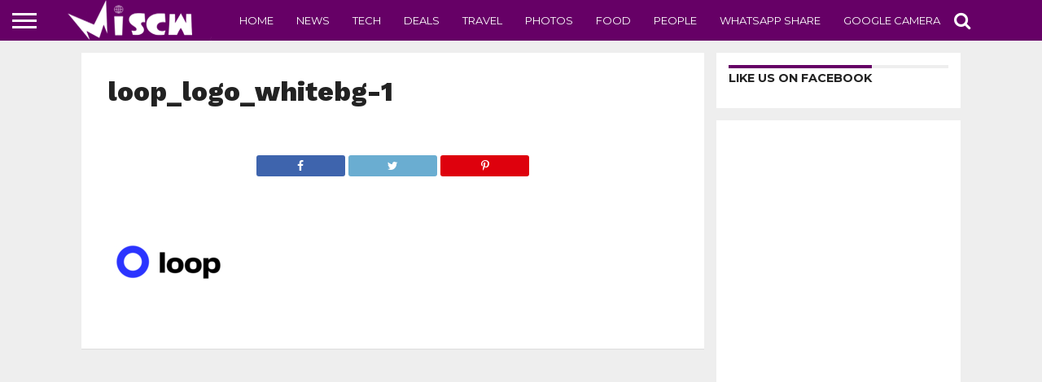

--- FILE ---
content_type: text/html; charset=UTF-8
request_url: https://www.miscw.com/loop-brings-its-best-in-class-returns-management-software-to-salesforce-commerce-cloud-118047.html/loop_logo_whitebg-1
body_size: 13609
content:
<!DOCTYPE html>
<html lang="en-US">
<head>
<meta charset="UTF-8" >
<meta name="viewport" id="viewport" content="width=device-width, initial-scale=1.0, maximum-scale=1.0, minimum-scale=1.0, user-scalable=no" />


<link rel="shortcut icon" href="https://www.miscw.com/wp-content/uploads/2021/03/favicon.ico" /><link rel="alternate" type="application/rss+xml" title="RSS 2.0" href="https://www.miscw.com/feed" />
<link rel="alternate" type="text/xml" title="RSS .92" href="https://www.miscw.com/feed/rss" />
<link rel="alternate" type="application/atom+xml" title="Atom 0.3" href="https://www.miscw.com/feed/atom" />
<link rel="pingback" href="https://www.miscw.com/xmlrpc.php" />


<meta property="og:type" content="article" />
<meta property="og:description" content="" />
<meta name="twitter:card" content="summary">
<meta name="twitter:url" content="https://www.miscw.com/loop-brings-its-best-in-class-returns-management-software-to-salesforce-commerce-cloud-118047.html/loop_logo_whitebg-1">
<meta name="twitter:title" content="loop_logo_whitebg-1">
<meta name="twitter:description" content="">


<meta name='robots' content='index, follow, max-image-preview:large, max-snippet:-1, max-video-preview:-1' />

	<!-- This site is optimized with the Yoast SEO plugin v26.7 - https://yoast.com/wordpress/plugins/seo/ -->
	<title>loop_logo_whitebg-1 - Latest Blogs on Technology, Travel, Movies and Photo Gallery</title>
	<link rel="canonical" href="https://www.miscw.com/loop-brings-its-best-in-class-returns-management-software-to-salesforce-commerce-cloud-118047.html/loop_logo_whitebg-1/" />
	<meta property="og:locale" content="en_US" />
	<meta property="og:type" content="article" />
	<meta property="og:title" content="loop_logo_whitebg-1 - Latest Blogs on Technology, Travel, Movies and Photo Gallery" />
	<meta property="og:url" content="https://www.miscw.com/loop-brings-its-best-in-class-returns-management-software-to-salesforce-commerce-cloud-118047.html/loop_logo_whitebg-1/" />
	<meta property="og:site_name" content="Latest Blogs on Technology, Travel, Movies and Photo Gallery" />
	<meta property="og:image" content="https://www.miscw.com/loop-brings-its-best-in-class-returns-management-software-to-salesforce-commerce-cloud-118047.html/loop_logo_whitebg-1" />
	<meta property="og:image:width" content="1" />
	<meta property="og:image:height" content="1" />
	<meta property="og:image:type" content="image/jpeg" />
	<meta name="twitter:card" content="summary_large_image" />
	<script type="application/ld+json" class="yoast-schema-graph">{"@context":"https://schema.org","@graph":[{"@type":"WebPage","@id":"https://www.miscw.com/loop-brings-its-best-in-class-returns-management-software-to-salesforce-commerce-cloud-118047.html/loop_logo_whitebg-1/","url":"https://www.miscw.com/loop-brings-its-best-in-class-returns-management-software-to-salesforce-commerce-cloud-118047.html/loop_logo_whitebg-1/","name":"loop_logo_whitebg-1 - Latest Blogs on Technology, Travel, Movies and Photo Gallery","isPartOf":{"@id":"https://www.miscw.com/#website"},"primaryImageOfPage":{"@id":"https://www.miscw.com/loop-brings-its-best-in-class-returns-management-software-to-salesforce-commerce-cloud-118047.html/loop_logo_whitebg-1/#primaryimage"},"image":{"@id":"https://www.miscw.com/loop-brings-its-best-in-class-returns-management-software-to-salesforce-commerce-cloud-118047.html/loop_logo_whitebg-1/#primaryimage"},"thumbnailUrl":"https://www.miscw.com/wp-content/uploads/2024/05/loop_logo_whitebg-1.jpg","datePublished":"2024-05-13T23:33:24+00:00","breadcrumb":{"@id":"https://www.miscw.com/loop-brings-its-best-in-class-returns-management-software-to-salesforce-commerce-cloud-118047.html/loop_logo_whitebg-1/#breadcrumb"},"inLanguage":"en-US","potentialAction":[{"@type":"ReadAction","target":["https://www.miscw.com/loop-brings-its-best-in-class-returns-management-software-to-salesforce-commerce-cloud-118047.html/loop_logo_whitebg-1/"]}]},{"@type":"ImageObject","inLanguage":"en-US","@id":"https://www.miscw.com/loop-brings-its-best-in-class-returns-management-software-to-salesforce-commerce-cloud-118047.html/loop_logo_whitebg-1/#primaryimage","url":"https://www.miscw.com/wp-content/uploads/2024/05/loop_logo_whitebg-1.jpg","contentUrl":"https://www.miscw.com/wp-content/uploads/2024/05/loop_logo_whitebg-1.jpg","width":150,"height":150},{"@type":"BreadcrumbList","@id":"https://www.miscw.com/loop-brings-its-best-in-class-returns-management-software-to-salesforce-commerce-cloud-118047.html/loop_logo_whitebg-1/#breadcrumb","itemListElement":[{"@type":"ListItem","position":1,"name":"Home","item":"https://www.miscw.com/"},{"@type":"ListItem","position":2,"name":"Loop Brings its Best-In-Class Returns Management Software to Salesforce Commerce Cloud","item":"https://www.miscw.com/loop-brings-its-best-in-class-returns-management-software-to-salesforce-commerce-cloud-118047.html"},{"@type":"ListItem","position":3,"name":"loop_logo_whitebg-1"}]},{"@type":"WebSite","@id":"https://www.miscw.com/#website","url":"https://www.miscw.com/","name":"Latest Blogs on Technology, Travel, Movies and Photo Gallery","description":"","potentialAction":[{"@type":"SearchAction","target":{"@type":"EntryPoint","urlTemplate":"https://www.miscw.com/?s={search_term_string}"},"query-input":{"@type":"PropertyValueSpecification","valueRequired":true,"valueName":"search_term_string"}}],"inLanguage":"en-US"}]}</script>
	<!-- / Yoast SEO plugin. -->


<link rel='dns-prefetch' href='//netdna.bootstrapcdn.com' />
<link rel='dns-prefetch' href='//www.googletagmanager.com' />
<link rel="alternate" type="application/rss+xml" title="Latest Blogs on Technology, Travel, Movies and Photo Gallery &raquo; Feed" href="https://www.miscw.com/feed" />
<link rel="alternate" type="application/rss+xml" title="Latest Blogs on Technology, Travel, Movies and Photo Gallery &raquo; Comments Feed" href="https://www.miscw.com/comments/feed" />
<link rel="alternate" type="application/rss+xml" title="Latest Blogs on Technology, Travel, Movies and Photo Gallery &raquo; loop_logo_whitebg-1 Comments Feed" href="https://www.miscw.com/loop-brings-its-best-in-class-returns-management-software-to-salesforce-commerce-cloud-118047.html/loop_logo_whitebg-1/feed" />
<link rel="alternate" title="oEmbed (JSON)" type="application/json+oembed" href="https://www.miscw.com/wp-json/oembed/1.0/embed?url=https%3A%2F%2Fwww.miscw.com%2Floop-brings-its-best-in-class-returns-management-software-to-salesforce-commerce-cloud-118047.html%2Floop_logo_whitebg-1" />
<link rel="alternate" title="oEmbed (XML)" type="text/xml+oembed" href="https://www.miscw.com/wp-json/oembed/1.0/embed?url=https%3A%2F%2Fwww.miscw.com%2Floop-brings-its-best-in-class-returns-management-software-to-salesforce-commerce-cloud-118047.html%2Floop_logo_whitebg-1&#038;format=xml" />
<style id='wp-img-auto-sizes-contain-inline-css' type='text/css'>
img:is([sizes=auto i],[sizes^="auto," i]){contain-intrinsic-size:3000px 1500px}
/*# sourceURL=wp-img-auto-sizes-contain-inline-css */
</style>
<style id='wp-emoji-styles-inline-css' type='text/css'>

	img.wp-smiley, img.emoji {
		display: inline !important;
		border: none !important;
		box-shadow: none !important;
		height: 1em !important;
		width: 1em !important;
		margin: 0 0.07em !important;
		vertical-align: -0.1em !important;
		background: none !important;
		padding: 0 !important;
	}
/*# sourceURL=wp-emoji-styles-inline-css */
</style>
<style id='wp-block-library-inline-css' type='text/css'>
:root{--wp-block-synced-color:#7a00df;--wp-block-synced-color--rgb:122,0,223;--wp-bound-block-color:var(--wp-block-synced-color);--wp-editor-canvas-background:#ddd;--wp-admin-theme-color:#007cba;--wp-admin-theme-color--rgb:0,124,186;--wp-admin-theme-color-darker-10:#006ba1;--wp-admin-theme-color-darker-10--rgb:0,107,160.5;--wp-admin-theme-color-darker-20:#005a87;--wp-admin-theme-color-darker-20--rgb:0,90,135;--wp-admin-border-width-focus:2px}@media (min-resolution:192dpi){:root{--wp-admin-border-width-focus:1.5px}}.wp-element-button{cursor:pointer}:root .has-very-light-gray-background-color{background-color:#eee}:root .has-very-dark-gray-background-color{background-color:#313131}:root .has-very-light-gray-color{color:#eee}:root .has-very-dark-gray-color{color:#313131}:root .has-vivid-green-cyan-to-vivid-cyan-blue-gradient-background{background:linear-gradient(135deg,#00d084,#0693e3)}:root .has-purple-crush-gradient-background{background:linear-gradient(135deg,#34e2e4,#4721fb 50%,#ab1dfe)}:root .has-hazy-dawn-gradient-background{background:linear-gradient(135deg,#faaca8,#dad0ec)}:root .has-subdued-olive-gradient-background{background:linear-gradient(135deg,#fafae1,#67a671)}:root .has-atomic-cream-gradient-background{background:linear-gradient(135deg,#fdd79a,#004a59)}:root .has-nightshade-gradient-background{background:linear-gradient(135deg,#330968,#31cdcf)}:root .has-midnight-gradient-background{background:linear-gradient(135deg,#020381,#2874fc)}:root{--wp--preset--font-size--normal:16px;--wp--preset--font-size--huge:42px}.has-regular-font-size{font-size:1em}.has-larger-font-size{font-size:2.625em}.has-normal-font-size{font-size:var(--wp--preset--font-size--normal)}.has-huge-font-size{font-size:var(--wp--preset--font-size--huge)}.has-text-align-center{text-align:center}.has-text-align-left{text-align:left}.has-text-align-right{text-align:right}.has-fit-text{white-space:nowrap!important}#end-resizable-editor-section{display:none}.aligncenter{clear:both}.items-justified-left{justify-content:flex-start}.items-justified-center{justify-content:center}.items-justified-right{justify-content:flex-end}.items-justified-space-between{justify-content:space-between}.screen-reader-text{border:0;clip-path:inset(50%);height:1px;margin:-1px;overflow:hidden;padding:0;position:absolute;width:1px;word-wrap:normal!important}.screen-reader-text:focus{background-color:#ddd;clip-path:none;color:#444;display:block;font-size:1em;height:auto;left:5px;line-height:normal;padding:15px 23px 14px;text-decoration:none;top:5px;width:auto;z-index:100000}html :where(.has-border-color){border-style:solid}html :where([style*=border-top-color]){border-top-style:solid}html :where([style*=border-right-color]){border-right-style:solid}html :where([style*=border-bottom-color]){border-bottom-style:solid}html :where([style*=border-left-color]){border-left-style:solid}html :where([style*=border-width]){border-style:solid}html :where([style*=border-top-width]){border-top-style:solid}html :where([style*=border-right-width]){border-right-style:solid}html :where([style*=border-bottom-width]){border-bottom-style:solid}html :where([style*=border-left-width]){border-left-style:solid}html :where(img[class*=wp-image-]){height:auto;max-width:100%}:where(figure){margin:0 0 1em}html :where(.is-position-sticky){--wp-admin--admin-bar--position-offset:var(--wp-admin--admin-bar--height,0px)}@media screen and (max-width:600px){html :where(.is-position-sticky){--wp-admin--admin-bar--position-offset:0px}}

/*# sourceURL=wp-block-library-inline-css */
</style><style id='global-styles-inline-css' type='text/css'>
:root{--wp--preset--aspect-ratio--square: 1;--wp--preset--aspect-ratio--4-3: 4/3;--wp--preset--aspect-ratio--3-4: 3/4;--wp--preset--aspect-ratio--3-2: 3/2;--wp--preset--aspect-ratio--2-3: 2/3;--wp--preset--aspect-ratio--16-9: 16/9;--wp--preset--aspect-ratio--9-16: 9/16;--wp--preset--color--black: #000000;--wp--preset--color--cyan-bluish-gray: #abb8c3;--wp--preset--color--white: #ffffff;--wp--preset--color--pale-pink: #f78da7;--wp--preset--color--vivid-red: #cf2e2e;--wp--preset--color--luminous-vivid-orange: #ff6900;--wp--preset--color--luminous-vivid-amber: #fcb900;--wp--preset--color--light-green-cyan: #7bdcb5;--wp--preset--color--vivid-green-cyan: #00d084;--wp--preset--color--pale-cyan-blue: #8ed1fc;--wp--preset--color--vivid-cyan-blue: #0693e3;--wp--preset--color--vivid-purple: #9b51e0;--wp--preset--gradient--vivid-cyan-blue-to-vivid-purple: linear-gradient(135deg,rgb(6,147,227) 0%,rgb(155,81,224) 100%);--wp--preset--gradient--light-green-cyan-to-vivid-green-cyan: linear-gradient(135deg,rgb(122,220,180) 0%,rgb(0,208,130) 100%);--wp--preset--gradient--luminous-vivid-amber-to-luminous-vivid-orange: linear-gradient(135deg,rgb(252,185,0) 0%,rgb(255,105,0) 100%);--wp--preset--gradient--luminous-vivid-orange-to-vivid-red: linear-gradient(135deg,rgb(255,105,0) 0%,rgb(207,46,46) 100%);--wp--preset--gradient--very-light-gray-to-cyan-bluish-gray: linear-gradient(135deg,rgb(238,238,238) 0%,rgb(169,184,195) 100%);--wp--preset--gradient--cool-to-warm-spectrum: linear-gradient(135deg,rgb(74,234,220) 0%,rgb(151,120,209) 20%,rgb(207,42,186) 40%,rgb(238,44,130) 60%,rgb(251,105,98) 80%,rgb(254,248,76) 100%);--wp--preset--gradient--blush-light-purple: linear-gradient(135deg,rgb(255,206,236) 0%,rgb(152,150,240) 100%);--wp--preset--gradient--blush-bordeaux: linear-gradient(135deg,rgb(254,205,165) 0%,rgb(254,45,45) 50%,rgb(107,0,62) 100%);--wp--preset--gradient--luminous-dusk: linear-gradient(135deg,rgb(255,203,112) 0%,rgb(199,81,192) 50%,rgb(65,88,208) 100%);--wp--preset--gradient--pale-ocean: linear-gradient(135deg,rgb(255,245,203) 0%,rgb(182,227,212) 50%,rgb(51,167,181) 100%);--wp--preset--gradient--electric-grass: linear-gradient(135deg,rgb(202,248,128) 0%,rgb(113,206,126) 100%);--wp--preset--gradient--midnight: linear-gradient(135deg,rgb(2,3,129) 0%,rgb(40,116,252) 100%);--wp--preset--font-size--small: 13px;--wp--preset--font-size--medium: 20px;--wp--preset--font-size--large: 36px;--wp--preset--font-size--x-large: 42px;--wp--preset--spacing--20: 0.44rem;--wp--preset--spacing--30: 0.67rem;--wp--preset--spacing--40: 1rem;--wp--preset--spacing--50: 1.5rem;--wp--preset--spacing--60: 2.25rem;--wp--preset--spacing--70: 3.38rem;--wp--preset--spacing--80: 5.06rem;--wp--preset--shadow--natural: 6px 6px 9px rgba(0, 0, 0, 0.2);--wp--preset--shadow--deep: 12px 12px 50px rgba(0, 0, 0, 0.4);--wp--preset--shadow--sharp: 6px 6px 0px rgba(0, 0, 0, 0.2);--wp--preset--shadow--outlined: 6px 6px 0px -3px rgb(255, 255, 255), 6px 6px rgb(0, 0, 0);--wp--preset--shadow--crisp: 6px 6px 0px rgb(0, 0, 0);}:where(.is-layout-flex){gap: 0.5em;}:where(.is-layout-grid){gap: 0.5em;}body .is-layout-flex{display: flex;}.is-layout-flex{flex-wrap: wrap;align-items: center;}.is-layout-flex > :is(*, div){margin: 0;}body .is-layout-grid{display: grid;}.is-layout-grid > :is(*, div){margin: 0;}:where(.wp-block-columns.is-layout-flex){gap: 2em;}:where(.wp-block-columns.is-layout-grid){gap: 2em;}:where(.wp-block-post-template.is-layout-flex){gap: 1.25em;}:where(.wp-block-post-template.is-layout-grid){gap: 1.25em;}.has-black-color{color: var(--wp--preset--color--black) !important;}.has-cyan-bluish-gray-color{color: var(--wp--preset--color--cyan-bluish-gray) !important;}.has-white-color{color: var(--wp--preset--color--white) !important;}.has-pale-pink-color{color: var(--wp--preset--color--pale-pink) !important;}.has-vivid-red-color{color: var(--wp--preset--color--vivid-red) !important;}.has-luminous-vivid-orange-color{color: var(--wp--preset--color--luminous-vivid-orange) !important;}.has-luminous-vivid-amber-color{color: var(--wp--preset--color--luminous-vivid-amber) !important;}.has-light-green-cyan-color{color: var(--wp--preset--color--light-green-cyan) !important;}.has-vivid-green-cyan-color{color: var(--wp--preset--color--vivid-green-cyan) !important;}.has-pale-cyan-blue-color{color: var(--wp--preset--color--pale-cyan-blue) !important;}.has-vivid-cyan-blue-color{color: var(--wp--preset--color--vivid-cyan-blue) !important;}.has-vivid-purple-color{color: var(--wp--preset--color--vivid-purple) !important;}.has-black-background-color{background-color: var(--wp--preset--color--black) !important;}.has-cyan-bluish-gray-background-color{background-color: var(--wp--preset--color--cyan-bluish-gray) !important;}.has-white-background-color{background-color: var(--wp--preset--color--white) !important;}.has-pale-pink-background-color{background-color: var(--wp--preset--color--pale-pink) !important;}.has-vivid-red-background-color{background-color: var(--wp--preset--color--vivid-red) !important;}.has-luminous-vivid-orange-background-color{background-color: var(--wp--preset--color--luminous-vivid-orange) !important;}.has-luminous-vivid-amber-background-color{background-color: var(--wp--preset--color--luminous-vivid-amber) !important;}.has-light-green-cyan-background-color{background-color: var(--wp--preset--color--light-green-cyan) !important;}.has-vivid-green-cyan-background-color{background-color: var(--wp--preset--color--vivid-green-cyan) !important;}.has-pale-cyan-blue-background-color{background-color: var(--wp--preset--color--pale-cyan-blue) !important;}.has-vivid-cyan-blue-background-color{background-color: var(--wp--preset--color--vivid-cyan-blue) !important;}.has-vivid-purple-background-color{background-color: var(--wp--preset--color--vivid-purple) !important;}.has-black-border-color{border-color: var(--wp--preset--color--black) !important;}.has-cyan-bluish-gray-border-color{border-color: var(--wp--preset--color--cyan-bluish-gray) !important;}.has-white-border-color{border-color: var(--wp--preset--color--white) !important;}.has-pale-pink-border-color{border-color: var(--wp--preset--color--pale-pink) !important;}.has-vivid-red-border-color{border-color: var(--wp--preset--color--vivid-red) !important;}.has-luminous-vivid-orange-border-color{border-color: var(--wp--preset--color--luminous-vivid-orange) !important;}.has-luminous-vivid-amber-border-color{border-color: var(--wp--preset--color--luminous-vivid-amber) !important;}.has-light-green-cyan-border-color{border-color: var(--wp--preset--color--light-green-cyan) !important;}.has-vivid-green-cyan-border-color{border-color: var(--wp--preset--color--vivid-green-cyan) !important;}.has-pale-cyan-blue-border-color{border-color: var(--wp--preset--color--pale-cyan-blue) !important;}.has-vivid-cyan-blue-border-color{border-color: var(--wp--preset--color--vivid-cyan-blue) !important;}.has-vivid-purple-border-color{border-color: var(--wp--preset--color--vivid-purple) !important;}.has-vivid-cyan-blue-to-vivid-purple-gradient-background{background: var(--wp--preset--gradient--vivid-cyan-blue-to-vivid-purple) !important;}.has-light-green-cyan-to-vivid-green-cyan-gradient-background{background: var(--wp--preset--gradient--light-green-cyan-to-vivid-green-cyan) !important;}.has-luminous-vivid-amber-to-luminous-vivid-orange-gradient-background{background: var(--wp--preset--gradient--luminous-vivid-amber-to-luminous-vivid-orange) !important;}.has-luminous-vivid-orange-to-vivid-red-gradient-background{background: var(--wp--preset--gradient--luminous-vivid-orange-to-vivid-red) !important;}.has-very-light-gray-to-cyan-bluish-gray-gradient-background{background: var(--wp--preset--gradient--very-light-gray-to-cyan-bluish-gray) !important;}.has-cool-to-warm-spectrum-gradient-background{background: var(--wp--preset--gradient--cool-to-warm-spectrum) !important;}.has-blush-light-purple-gradient-background{background: var(--wp--preset--gradient--blush-light-purple) !important;}.has-blush-bordeaux-gradient-background{background: var(--wp--preset--gradient--blush-bordeaux) !important;}.has-luminous-dusk-gradient-background{background: var(--wp--preset--gradient--luminous-dusk) !important;}.has-pale-ocean-gradient-background{background: var(--wp--preset--gradient--pale-ocean) !important;}.has-electric-grass-gradient-background{background: var(--wp--preset--gradient--electric-grass) !important;}.has-midnight-gradient-background{background: var(--wp--preset--gradient--midnight) !important;}.has-small-font-size{font-size: var(--wp--preset--font-size--small) !important;}.has-medium-font-size{font-size: var(--wp--preset--font-size--medium) !important;}.has-large-font-size{font-size: var(--wp--preset--font-size--large) !important;}.has-x-large-font-size{font-size: var(--wp--preset--font-size--x-large) !important;}
/*# sourceURL=global-styles-inline-css */
</style>

<style id='classic-theme-styles-inline-css' type='text/css'>
/*! This file is auto-generated */
.wp-block-button__link{color:#fff;background-color:#32373c;border-radius:9999px;box-shadow:none;text-decoration:none;padding:calc(.667em + 2px) calc(1.333em + 2px);font-size:1.125em}.wp-block-file__button{background:#32373c;color:#fff;text-decoration:none}
/*# sourceURL=/wp-includes/css/classic-themes.min.css */
</style>
<link rel='stylesheet' id='mvp-score-style-css' href='https://www.miscw.com/wp-content/plugins/mvp-scoreboard/css/score-style.css?ver=6.9' type='text/css' media='all' />
<link rel='stylesheet' id='mvp-reset-css' href='https://www.miscw.com/wp-content/themes/flex-mag/css/reset.css?ver=6.9' type='text/css' media='all' />
<link rel='stylesheet' id='mvp-fontawesome-css' href='//netdna.bootstrapcdn.com/font-awesome/4.7.0/css/font-awesome.css?ver=6.9' type='text/css' media='all' />
<link rel='stylesheet' id='mvp-style-css' href='https://www.miscw.com/wp-content/themes/flex-mag/style.css?ver=6.9' type='text/css' media='all' />
<link rel='stylesheet' id='mvp-media-queries-css' href='https://www.miscw.com/wp-content/themes/flex-mag/css/media-queries.css?ver=6.9' type='text/css' media='all' />
<script type="text/javascript" src="https://www.miscw.com/wp-includes/js/jquery/jquery.min.js?ver=3.7.1" id="jquery-core-js"></script>
<script type="text/javascript" src="https://www.miscw.com/wp-includes/js/jquery/jquery-migrate.min.js?ver=3.4.1" id="jquery-migrate-js"></script>
<link rel="https://api.w.org/" href="https://www.miscw.com/wp-json/" /><link rel="alternate" title="JSON" type="application/json" href="https://www.miscw.com/wp-json/wp/v2/media/118049" /><link rel="EditURI" type="application/rsd+xml" title="RSD" href="https://www.miscw.com/xmlrpc.php?rsd" />
<meta name="generator" content="WordPress 6.9" />
<link rel='shortlink' href='https://www.miscw.com/?p=118049' />
<meta name="generator" content="Site Kit by Google 1.170.0" />
<style type='text/css'>

@import url(//fonts.googleapis.com/css?family=Oswald:400,700|Lato:400,700|Work+Sans:900|Montserrat:400,700|Open+Sans:800|Playfair+Display:400,700,900|Quicksand|Raleway:200,400,700|Roboto+Slab:400,700|Work+Sans:100,200,300,400,500,600,700,800,900|Montserrat:100,200,300,400,500,600,700,800,900|Work+Sans:100,200,300,400,400italic,500,600,700,700italic,800,900|Lato:100,200,300,400,400italic,500,600,700,700italic,800,900|Montserrat:100,200,300,400,500,600,700,800,900&subset=latin,latin-ext,cyrillic,cyrillic-ext,greek-ext,greek,vietnamese);

#wallpaper {
	background: url() no-repeat 50% 0;
	}
body,
.blog-widget-text p,
.feat-widget-text p,
.post-info-right,
span.post-excerpt,
span.feat-caption,
span.soc-count-text,
#content-main p,
#commentspopup .comments-pop,
.archive-list-text p,
.author-box-bot p,
#post-404 p,
.foot-widget,
#home-feat-text p,
.feat-top2-left-text p,
.feat-wide1-text p,
.feat-wide4-text p,
#content-main table,
.foot-copy p,
.video-main-text p {
	font-family: 'Lato', sans-serif;
	}

a,
a:visited,
.post-info-name a {
	color: #660066;
	}

a:hover {
	color: #999999;
	}

.fly-but-wrap,
span.feat-cat,
span.post-head-cat,
.prev-next-text a,
.prev-next-text a:visited,
.prev-next-text a:hover {
	background: #660066;
	}

.fly-but-wrap {
	background: #660066;
	}

.fly-but-wrap span {
	background: #ffffff;
	}

.woocommerce .star-rating span:before {
	color: #660066;
	}

.woocommerce .widget_price_filter .ui-slider .ui-slider-range,
.woocommerce .widget_price_filter .ui-slider .ui-slider-handle {
	background-color: #660066;
	}

.woocommerce span.onsale,
.woocommerce #respond input#submit.alt,
.woocommerce a.button.alt,
.woocommerce button.button.alt,
.woocommerce input.button.alt,
.woocommerce #respond input#submit.alt:hover,
.woocommerce a.button.alt:hover,
.woocommerce button.button.alt:hover,
.woocommerce input.button.alt:hover {
	background-color: #660066;
	}

span.post-header {
	border-top: 4px solid #660066;
	}

#main-nav-wrap,
nav.main-menu-wrap,
.nav-logo,
.nav-right-wrap,
.nav-menu-out,
.nav-logo-out,
#head-main-top {
	-webkit-backface-visibility: hidden;
	background: #660066;
	}

nav.main-menu-wrap ul li a,
.nav-menu-out:hover ul li:hover a,
.nav-menu-out:hover span.nav-search-but:hover i,
.nav-menu-out:hover span.nav-soc-but:hover i,
span.nav-search-but i,
span.nav-soc-but i {
	color: #ffffff;
	}

.nav-menu-out:hover li.menu-item-has-children:hover a:after,
nav.main-menu-wrap ul li.menu-item-has-children a:after {
	border-color: #ffffff transparent transparent transparent;
	}

.nav-menu-out:hover ul li a,
.nav-menu-out:hover span.nav-search-but i,
.nav-menu-out:hover span.nav-soc-but i {
	color: #ffffcc;
	}

.nav-menu-out:hover li.menu-item-has-children a:after {
	border-color: #ffffcc transparent transparent transparent;
	}

.nav-menu-out:hover ul li ul.mega-list li a,
.side-list-text p,
.row-widget-text p,
.blog-widget-text h2,
.feat-widget-text h2,
.archive-list-text h2,
h2.author-list-head a,
.mvp-related-text a {
	color: #000000;
	}

ul.mega-list li:hover a,
ul.side-list li:hover .side-list-text p,
ul.row-widget-list li:hover .row-widget-text p,
ul.blog-widget-list li:hover .blog-widget-text h2,
.feat-widget-wrap:hover .feat-widget-text h2,
ul.archive-list li:hover .archive-list-text h2,
ul.archive-col-list li:hover .archive-list-text h2,
h2.author-list-head a:hover,
.mvp-related-posts ul li:hover .mvp-related-text a {
	color: #1f1c1c !important;
	}

span.more-posts-text,
a.inf-more-but,
#comments-button a,
#comments-button span.comment-but-text {
	border: 1px solid #660066;
	}

span.more-posts-text,
a.inf-more-but,
#comments-button a,
#comments-button span.comment-but-text {
	color: #660066 !important;
	}

#comments-button a:hover,
#comments-button span.comment-but-text:hover,
a.inf-more-but:hover,
span.more-posts-text:hover {
	background: #660066;
	}

nav.main-menu-wrap ul li a,
ul.col-tabs li a,
nav.fly-nav-menu ul li a,
.foot-menu .menu li a {
	font-family: 'Montserrat', sans-serif;
	}

.feat-top2-right-text h2,
.side-list-text p,
.side-full-text p,
.row-widget-text p,
.feat-widget-text h2,
.blog-widget-text h2,
.prev-next-text a,
.prev-next-text a:visited,
.prev-next-text a:hover,
span.post-header,
.archive-list-text h2,
#woo-content h1.page-title,
.woocommerce div.product .product_title,
.woocommerce ul.products li.product h3,
.video-main-text h2,
.mvp-related-text a {
	font-family: 'Montserrat', sans-serif;
	}

.feat-wide-sub-text h2,
#home-feat-text h2,
.feat-top2-left-text h2,
.feat-wide1-text h2,
.feat-wide4-text h2,
.feat-wide5-text h2,
h1.post-title,
#content-main h1.post-title,
#post-404 h1,
h1.post-title-wide,
#content-main blockquote p,
#commentspopup #content-main h1 {
	font-family: 'Work Sans', sans-serif;
	}

h3.home-feat-title,
h3.side-list-title,
#infscr-loading,
.score-nav-menu select,
h1.cat-head,
h1.arch-head,
h2.author-list-head,
h3.foot-head,
.woocommerce ul.product_list_widget span.product-title,
.woocommerce ul.product_list_widget li a,
.woocommerce #reviews #comments ol.commentlist li .comment-text p.meta,
.woocommerce .related h2,
.woocommerce div.product .woocommerce-tabs .panel h2,
.woocommerce div.product .product_title,
#content-main h1,
#content-main h2,
#content-main h3,
#content-main h4,
#content-main h5,
#content-main h6 {
	font-family: 'Work Sans', sans-serif;
	}

</style>
	
<style type="text/css">


.post-cont-out,
.post-cont-in {
	margin-right: 0;
	}









</style>

<style type="text/css" id="custom-background-css">
body.custom-background { background-color: #eeeeee; }
</style>
	
</head>

<body data-rsssl=1 class="attachment wp-singular attachment-template-default single single-attachment postid-118049 attachmentid-118049 attachment-jpeg custom-background wp-theme-flex-mag">
	<div id="site" class="left relative">
		<div id="site-wrap" class="left relative">
						<div id="fly-wrap">
	<div class="fly-wrap-out">
		<div class="fly-side-wrap">
			<ul class="fly-bottom-soc left relative">
																																									<li class="rss-soc">
						<a href="https://www.miscw.com/feed/rss" target="_blank">
						<i class="fa fa-rss fa-2"></i>
						</a>
					</li>
							</ul>
		</div><!--fly-side-wrap-->
		<div class="fly-wrap-in">
			<div id="fly-menu-wrap">
				<nav class="fly-nav-menu left relative">
					<div class="menu-flyout-menu-container"><ul id="menu-flyout-menu" class="menu"><li id="menu-item-1210" class="menu-item menu-item-type-taxonomy menu-item-object-category menu-item-1210"><a href="https://www.miscw.com/category/news">News</a></li>
<li id="menu-item-1205" class="menu-item menu-item-type-taxonomy menu-item-object-category menu-item-1205"><a href="https://www.miscw.com/category/deals">Deals</a></li>
<li id="menu-item-2848" class="menu-item menu-item-type-taxonomy menu-item-object-category menu-item-2848"><a href="https://www.miscw.com/category/discount-coupons">Discount Coupons</a></li>
<li id="menu-item-1201" class="menu-item menu-item-type-taxonomy menu-item-object-category menu-item-1201"><a href="https://www.miscw.com/category/app-of-the-week">App of the Week</a></li>
<li id="menu-item-1215" class="menu-item menu-item-type-taxonomy menu-item-object-category menu-item-1215"><a href="https://www.miscw.com/category/tech">Tech</a></li>
<li id="menu-item-1217" class="menu-item menu-item-type-taxonomy menu-item-object-category menu-item-1217"><a href="https://www.miscw.com/category/whatsapp-share">Whatsapp Share</a></li>
<li id="menu-item-1202" class="menu-item menu-item-type-taxonomy menu-item-object-category menu-item-1202"><a href="https://www.miscw.com/category/automobile">Automobile</a></li>
<li id="menu-item-1203" class="menu-item menu-item-type-taxonomy menu-item-object-category menu-item-1203"><a href="https://www.miscw.com/category/business">Business</a></li>
<li id="menu-item-1204" class="menu-item menu-item-type-taxonomy menu-item-object-category menu-item-1204"><a href="https://www.miscw.com/category/crazy">Crazy</a></li>
<li id="menu-item-1206" class="menu-item menu-item-type-taxonomy menu-item-object-category menu-item-1206"><a href="https://www.miscw.com/category/family">Family</a></li>
<li id="menu-item-1207" class="menu-item menu-item-type-taxonomy menu-item-object-category menu-item-1207"><a href="https://www.miscw.com/category/food">Food</a></li>
<li id="menu-item-1208" class="menu-item menu-item-type-taxonomy menu-item-object-category menu-item-1208"><a href="https://www.miscw.com/category/health">Health</a></li>
<li id="menu-item-1209" class="menu-item menu-item-type-taxonomy menu-item-object-category menu-item-1209"><a href="https://www.miscw.com/category/movies">Movies</a></li>
<li id="menu-item-1211" class="menu-item menu-item-type-taxonomy menu-item-object-category menu-item-1211"><a href="https://www.miscw.com/category/others">Others</a></li>
<li id="menu-item-1212" class="menu-item menu-item-type-taxonomy menu-item-object-category menu-item-1212"><a href="https://www.miscw.com/category/people">People</a></li>
<li id="menu-item-1213" class="menu-item menu-item-type-taxonomy menu-item-object-category menu-item-1213"><a href="https://www.miscw.com/category/photos">Photos</a></li>
<li id="menu-item-1214" class="menu-item menu-item-type-taxonomy menu-item-object-category menu-item-1214"><a href="https://www.miscw.com/category/safety">Safety</a></li>
<li id="menu-item-1216" class="menu-item menu-item-type-taxonomy menu-item-object-category menu-item-1216"><a href="https://www.miscw.com/category/travel">Travel</a></li>
</ul></div>				</nav>
			</div><!--fly-menu-wrap-->
		</div><!--fly-wrap-in-->
	</div><!--fly-wrap-out-->
</div><!--fly-wrap-->			<div id="head-main-wrap" class="left relative">
				<div id="head-main-top" class="left relative">
																																									</div><!--head-main-top-->
				<div id="main-nav-wrap">
					<div class="nav-out">
						<div class="nav-in">
							<div id="main-nav-cont" class="left" itemscope itemtype="http://schema.org/Organization">
								<div class="nav-logo-out">
									<div class="nav-left-wrap left relative">
										<div class="fly-but-wrap left relative">
											<span></span>
											<span></span>
											<span></span>
											<span></span>
										</div><!--fly-but-wrap-->
																					<div class="nav-logo left">
																									<a itemprop="url" href="https://www.miscw.com/"><img itemprop="logo" src="https://www.miscw.com/wp-content/uploads/logomiscw.png" alt="Latest Blogs on Technology, Travel, Movies and Photo Gallery" data-rjs="2" /></a>
																																					<h2 class="mvp-logo-title">Latest Blogs on Technology, Travel, Movies and Photo Gallery</h2>
																							</div><!--nav-logo-->
																			</div><!--nav-left-wrap-->
									<div class="nav-logo-in">
										<div class="nav-menu-out">
											<div class="nav-menu-in">
												<nav class="main-menu-wrap left">
													<div class="menu-main-menu-container"><ul id="menu-main-menu" class="menu"><li id="menu-item-55" class="menu-item menu-item-type-post_type menu-item-object-page menu-item-home menu-item-55"><a href="https://www.miscw.com/">Home</a></li>
<li id="menu-item-1171" class="menu-item menu-item-type-taxonomy menu-item-object-category menu-item-1171"><a href="https://www.miscw.com/category/news">News</a></li>
<li id="menu-item-56" class="menu-item menu-item-type-taxonomy menu-item-object-category menu-item-56"><a href="https://www.miscw.com/category/tech">Tech</a></li>
<li id="menu-item-1172" class="menu-item menu-item-type-taxonomy menu-item-object-category menu-item-1172"><a href="https://www.miscw.com/category/deals">Deals</a></li>
<li id="menu-item-57" class="menu-item menu-item-type-taxonomy menu-item-object-category menu-item-57"><a href="https://www.miscw.com/category/travel">Travel</a></li>
<li id="menu-item-79" class="menu-item menu-item-type-taxonomy menu-item-object-category menu-item-79"><a href="https://www.miscw.com/category/photos">Photos</a></li>
<li id="menu-item-298" class="menu-item menu-item-type-taxonomy menu-item-object-category menu-item-298"><a href="https://www.miscw.com/category/food">Food</a></li>
<li id="menu-item-299" class="menu-item menu-item-type-taxonomy menu-item-object-category menu-item-299"><a href="https://www.miscw.com/category/people">People</a></li>
<li id="menu-item-1173" class="menu-item menu-item-type-taxonomy menu-item-object-category menu-item-1173"><a href="https://www.miscw.com/category/whatsapp-share">Whatsapp Share</a></li>
<li id="menu-item-39468" class="menu-item menu-item-type-taxonomy menu-item-object-category menu-item-39468"><a href="https://www.miscw.com/category/google-camera">Google Camera</a></li>
</ul></div>												</nav>
											</div><!--nav-menu-in-->
											<div class="nav-right-wrap relative">
												<div class="nav-search-wrap left relative">
													<span class="nav-search-but left"><i class="fa fa-search fa-2"></i></span>
													<div class="search-fly-wrap">
														<form method="get" id="searchform" action="https://www.miscw.com/">
	<input type="text" name="s" id="s" value="Type search term and press enter" onfocus='if (this.value == "Type search term and press enter") { this.value = ""; }' onblur='if (this.value == "") { this.value = "Type search term and press enter"; }' />
	<input type="hidden" id="searchsubmit" value="Search" />
</form>													</div><!--search-fly-wrap-->
												</div><!--nav-search-wrap-->
																																			</div><!--nav-right-wrap-->
										</div><!--nav-menu-out-->
									</div><!--nav-logo-in-->
								</div><!--nav-logo-out-->
							</div><!--main-nav-cont-->
						</div><!--nav-in-->
					</div><!--nav-out-->
				</div><!--main-nav-wrap-->
			</div><!--head-main-wrap-->
										<div id="body-main-wrap" class="left relative" itemscope itemtype="http://schema.org/NewsArticle">
					<meta itemscope itemprop="mainEntityOfPage"  itemType="https://schema.org/WebPage" itemid="https://www.miscw.com/loop-brings-its-best-in-class-returns-management-software-to-salesforce-commerce-cloud-118047.html/loop_logo_whitebg-1"/>
																																			<div class="body-main-out relative">
					<div class="body-main-in">
						<div id="body-main-cont" class="left relative">
																		<div id="post-main-wrap" class="left relative" itemscope itemtype="http://schema.org/Article">
			<div class="post-wrap-out1">
			<div class="post-wrap-in1">
				<div id="post-left-col" class="relative">
					<article id="post-area" class="post-118049 attachment type-attachment status-inherit hentry">
						<div id="post-header">
							<h1 class="post-title left" itemprop="name headline">loop_logo_whitebg-1</h1>
						</div><!--post-header-->
						<div id="content-area" itemprop="articleBody" class="post-118049 attachment type-attachment status-inherit hentry">
							<div id="content-main" class="left relative">
																	<div class="social-sharing-top">
										<a href="#" onclick="window.open('http://www.facebook.com/sharer.php?u=https://www.miscw.com/loop-brings-its-best-in-class-returns-management-software-to-salesforce-commerce-cloud-118047.html/loop_logo_whitebg-1&t=loop_logo_whitebg-1', 'facebookShare', 'width=626,height=436'); return false;" title="Share on Facebook"><div class="facebook-share"><span class="fb-but1"><i class="fa fa-facebook fa-2"></i></span><span class="social-text">Share</span></div></a>
										<a href="#" onclick="window.open('http://twitter.com/share?text=loop_logo_whitebg-1 -&url=https://www.miscw.com/loop-brings-its-best-in-class-returns-management-software-to-salesforce-commerce-cloud-118047.html/loop_logo_whitebg-1', 'twitterShare', 'width=626,height=436'); return false;" title="Tweet This Post"><div class="twitter-share"><span class="twitter-but1"><i class="fa fa-twitter fa-2"></i></span><span class="social-text">Tweet</span></div></a>
										<a href="#" onclick="window.open('http://pinterest.com/pin/create/button/?url=https://www.miscw.com/loop-brings-its-best-in-class-returns-management-software-to-salesforce-commerce-cloud-118047.html/loop_logo_whitebg-1&media=https://www.miscw.com/wp-content/uploads/2024/05/loop_logo_whitebg-1.jpg&description=loop_logo_whitebg-1', 'pinterestShare', 'width=750,height=350'); return false;" title="Pin This Post"><div class="pinterest-share"><span class="pinterest-but1"><i class="fa fa-pinterest-p fa-2"></i></span><span class="social-text">Share</span></div></a>
									</div><!--social-sharing-top-->
								  																	<a href="https://www.miscw.com/wp-content/uploads/2024/05/loop_logo_whitebg-1.jpg" title="loop_logo_whitebg-1" rel="attachment"><img src="https://www.miscw.com/wp-content/uploads/2024/05/loop_logo_whitebg-1.jpg" class="attachment-post" alt="loop_logo_whitebg-1" /></a>
															</div><!--content-main-->
						</div><!--content-area-->
					</article>
				</div><!--post-left-col-->
			</div><!--post-wrap-in1-->
			<div id="post-right-col" class="relative">
									<div id="sidebar-wrap" class="left relative theiaStickySidebar">
						<div id="text-7" class="side-widget widget_text"><h4 class="post-header"><span class="post-header">Like us on Facebook</span></h4>			<div class="textwidget"><div id="fb-root"></div>
<script>(function(d, s, id) {
  var js, fjs = d.getElementsByTagName(s)[0];
  if (d.getElementById(id)) return;
  js = d.createElement(s); js.id = id;
  js.src = "//connect.facebook.net/en_GB/sdk.js#xfbml=1&version=v2.5";
  fjs.parentNode.insertBefore(js, fjs);
}(document, 'script', 'facebook-jssdk'));</script>
<div class="fb-like" data-href="https://www.facebook.com/miscwcom/" data-layout="button_count" data-action="like" data-show-faces="false" data-share="true"></div></div>
		</div><div id="text-6" class="side-widget widget_text">			<div class="textwidget"><div style="margin-top:0px"><script async src="//pagead2.googlesyndication.com/pagead/js/adsbygoogle.js"></script>
<!-- Miscw_masterhead -->
<ins class="adsbygoogle"
     style="display:block"
     data-ad-client="ca-pub-1086281830824905"
     data-ad-slot="7761043413"
     data-ad-format="auto"></ins>
<script>
(adsbygoogle = window.adsbygoogle || []).push({});
</script></div></div>
		</div><div id="search-3" class="side-widget widget_search"><h4 class="post-header"><span class="post-header">Search</span></h4><form method="get" id="searchform" action="https://www.miscw.com/">
	<input type="text" name="s" id="s" value="Type search term and press enter" onfocus='if (this.value == "Type search term and press enter") { this.value = ""; }' onblur='if (this.value == "") { this.value = "Type search term and press enter"; }' />
	<input type="hidden" id="searchsubmit" value="Search" />
</form></div><div id="text-2" class="side-widget widget_text">			<div class="textwidget"><div id="fb-root"></div>
<script>(function(d, s, id) {
  var js, fjs = d.getElementsByTagName(s)[0];
  if (d.getElementById(id)) return;
  js = d.createElement(s); js.id = id;
  js.src = "//connect.facebook.net/en_GB/sdk.js#xfbml=1&version=v2.5";
  fjs.parentNode.insertBefore(js, fjs);
}(document, 'script', 'facebook-jssdk'));</script>

<div class="fb-page" data-href="https://www.facebook.com/miscwcom/" data-width="300" data-height="250" data-small-header="true" data-adapt-container-width="true" data-hide-cover="false" data-show-facepile="true" data-show-posts="false"><div class="fb-xfbml-parse-ignore"><blockquote cite="https://www.facebook.com/miscwcom/"><a href="https://www.facebook.com/miscwcom/">miscw.com</a></blockquote></div></div></div>
		</div>			<div class="feat-widget-cont left relative">
									<div class="home-title-wrap left relative">
						<h3 class="side-list-title">FEATURED ARTICLES</h3>
					</div><!--home-title-wrap-->
								<div class="feat-widget-in left relative">
									<div class="feat-widget-wrap left relative">
						<a href="https://www.miscw.com/danny-dollar-slot-review-is-this-hacksaws-most-stylish-slot-yet-133723.html" rel="bookmark">
						<div class="feat-widget-img left relative">
															<img width="900" height="506" src="https://www.miscw.com/wp-content/uploads/2025/05/Danny-Dollar-Slot.png" class="widget-img-main wp-post-image" alt="" decoding="async" fetchpriority="high" srcset="https://www.miscw.com/wp-content/uploads/2025/05/Danny-Dollar-Slot.png 900w, https://www.miscw.com/wp-content/uploads/2025/05/Danny-Dollar-Slot-500x281.png 500w, https://www.miscw.com/wp-content/uploads/2025/05/Danny-Dollar-Slot-150x84.png 150w" sizes="(max-width: 900px) 100vw, 900px" />								<img width="450" height="270" src="https://www.miscw.com/wp-content/uploads/2025/05/Danny-Dollar-Slot-450x270.png" class="widget-img-side wp-post-image" alt="" decoding="async" srcset="https://www.miscw.com/wp-content/uploads/2025/05/Danny-Dollar-Slot-450x270.png 450w, https://www.miscw.com/wp-content/uploads/2025/05/Danny-Dollar-Slot-300x180.png 300w" sizes="(max-width: 450px) 100vw, 450px" />																						<div class="feat-info-wrap">
									<div class="feat-info-views">
										<i class="fa fa-eye fa-2"></i> <span class="feat-info-text">4.3K</span>
									</div><!--feat-info-views-->
																	</div><!--feat-info-wrap-->
																				</div><!--feat-widget-img-->
						<div class="feat-widget-text left relative">
							<span class="side-list-cat">Games</span>
							<h2>Danny Dollar Slot Review – Is This Hacksaw’s Most Stylish Slot Yet?</h2>
							<p>Get Ready for a Spectacle — Danny Dollar, the Younger Brother of Donny from the Legendary Cash Kings Duo, Takes the Stage...</p>
						</div><!--feat-widget-text-->
						</a>
					</div><!--feat-widget-wrap-->
									<div class="feat-widget-wrap left relative">
						<a href="https://www.miscw.com/art-director-syou-nam-thai-brings-future-climate-realities-to-life-in-homing-instinct-installation-at-woodstock-film-festival-132530.html" rel="bookmark">
						<div class="feat-widget-img left relative">
															<img width="1000" height="600" src="https://www.miscw.com/wp-content/uploads/2025/04/Main-Cover-Photo-min-1000x600.jpg" class="widget-img-main wp-post-image" alt="" decoding="async" srcset="https://www.miscw.com/wp-content/uploads/2025/04/Main-Cover-Photo-min-1000x600.jpg 1000w, https://www.miscw.com/wp-content/uploads/2025/04/Main-Cover-Photo-min-150x91.jpg 150w, https://www.miscw.com/wp-content/uploads/2025/04/Main-Cover-Photo-min-450x270.jpg 450w, https://www.miscw.com/wp-content/uploads/2025/04/Main-Cover-Photo-min-300x180.jpg 300w" sizes="(max-width: 1000px) 100vw, 1000px" />								<img width="450" height="270" src="https://www.miscw.com/wp-content/uploads/2025/04/Main-Cover-Photo-min-450x270.jpg" class="widget-img-side wp-post-image" alt="" decoding="async" loading="lazy" srcset="https://www.miscw.com/wp-content/uploads/2025/04/Main-Cover-Photo-min-450x270.jpg 450w, https://www.miscw.com/wp-content/uploads/2025/04/Main-Cover-Photo-min-150x91.jpg 150w, https://www.miscw.com/wp-content/uploads/2025/04/Main-Cover-Photo-min-1000x600.jpg 1000w, https://www.miscw.com/wp-content/uploads/2025/04/Main-Cover-Photo-min-300x180.jpg 300w" sizes="auto, (max-width: 450px) 100vw, 450px" />																						<div class="feat-info-wrap">
									<div class="feat-info-views">
										<i class="fa fa-eye fa-2"></i> <span class="feat-info-text">3.5K</span>
									</div><!--feat-info-views-->
																	</div><!--feat-info-wrap-->
																				</div><!--feat-widget-img-->
						<div class="feat-widget-text left relative">
							<span class="side-list-cat">People</span>
							<h2>Art Director Syou Nam Thai Brings Future Climate Realities to Life in Homing Instinct Installation at Woodstock Film Festival</h2>
							<p>Art director Syou Nam Thai has recently garnered attention for his pivotal role in the film installation Homing Instinct, directed by Oscar-nominated...</p>
						</div><!--feat-widget-text-->
						</a>
					</div><!--feat-widget-wrap-->
									<div class="feat-widget-wrap left relative">
						<a href="https://www.miscw.com/why-proxy-seller-com-is-your-ultimate-proxy-solution-130345.html" rel="bookmark">
						<div class="feat-widget-img left relative">
															<img width="400" height="400" src="https://www.miscw.com/wp-content/uploads/2025/02/proxy-seller.jpg" class="widget-img-main wp-post-image" alt="" decoding="async" loading="lazy" srcset="https://www.miscw.com/wp-content/uploads/2025/02/proxy-seller.jpg 400w, https://www.miscw.com/wp-content/uploads/2025/02/proxy-seller-150x150.jpg 150w, https://www.miscw.com/wp-content/uploads/2025/02/proxy-seller-80x80.jpg 80w" sizes="auto, (max-width: 400px) 100vw, 400px" />								<img width="400" height="270" src="https://www.miscw.com/wp-content/uploads/2025/02/proxy-seller-400x270.jpg" class="widget-img-side wp-post-image" alt="" decoding="async" loading="lazy" />																						<div class="feat-info-wrap">
									<div class="feat-info-views">
										<i class="fa fa-eye fa-2"></i> <span class="feat-info-text">6.2K</span>
									</div><!--feat-info-views-->
																	</div><!--feat-info-wrap-->
																				</div><!--feat-widget-img-->
						<div class="feat-widget-text left relative">
							<span class="side-list-cat">Tech</span>
							<h2>Why Proxy-Seller.com is Your Ultimate Proxy Solution</h2>
							<p>In today’s digital landscape, online privacy and unrestricted access are more important than ever. Whether you&#8217;re managing multiple accounts, scraping data, or...</p>
						</div><!--feat-widget-text-->
						</a>
					</div><!--feat-widget-wrap-->
								</div><!--feat-widget-in-->
			</div><!--feat-widget-cont-->
					</div><!--sidebar-wrap-->							</div><!--post-right-col-->
		</div><!--post-wrap-out1-->
	</div><!--post-main-wrap-->
													<div id="foot-ad-wrap" class="left relative">
								<script async src="https://pagead2.googlesyndication.com/pagead/js/adsbygoogle.js?client=ca-pub-1086281830824905"
     crossorigin="anonymous"></script>
<!-- miscw_article_top -->
<ins class="adsbygoogle"
     style="display:block"
     data-ad-client="ca-pub-1086281830824905"
     data-ad-slot="4825119810"
     data-ad-format="auto"
     data-full-width-responsive="true"></ins>
<script>
     (adsbygoogle = window.adsbygoogle || []).push({});
</script>							</div><!--foot-ad-wrap-->
											</div><!--body-main-cont-->
				</div><!--body-main-in-->
			</div><!--body-main-out-->
			<footer id="foot-wrap" class="left relative">
				<div id="foot-top-wrap" class="left relative">
					<div class="body-main-out relative">
						<div class="body-main-in">
							<div id="foot-widget-wrap" class="left relative">
																	<div class="foot-widget left relative">
																					<div class="foot-logo left realtive">
												<img src="https://www.miscw.com/wp-content/uploads/grey.png" alt="Latest Blogs on Technology, Travel, Movies and Photo Gallery" data-rjs="2" />
											</div><!--foot-logo-->
																				<div class="foot-info-text left relative">
											<p>The future of news is not an article</p>

<p><b>Contact us</b>: <a href="/cdn-cgi/l/email-protection#4f22263c2c387d7f7e7a0f28222e2623612c2022" style="color:#FFF"><span class="__cf_email__" data-cfemail="b9d4d0cadace8b89888cf9ded4d8d0d597dad6d4">[email&#160;protected]</span></a></p>

										</div><!--footer-info-text-->
										<div class="foot-soc left relative">
											<ul class="foot-soc-list relative">
																																																																																																																									<li class="foot-soc-rss">
														<a href="https://www.miscw.com/feed/rss" target="_blank"><i class="fa fa-rss-square fa-2"></i></a>
													</li>
																							</ul>
										</div><!--foot-soc-->
									</div><!--foot-widget-->
																<div id="search-4" class="foot-widget left relative widget_search"><h3 class="foot-head">Search</h3><form method="get" id="searchform" action="https://www.miscw.com/">
	<input type="text" name="s" id="s" value="Type search term and press enter" onfocus='if (this.value == "Type search term and press enter") { this.value = ""; }' onblur='if (this.value == "") { this.value = "Type search term and press enter"; }' />
	<input type="hidden" id="searchsubmit" value="Search" />
</form></div><div id="mvp_tags_widget-2" class="foot-widget left relative mvp_tags_widget"><h3 class="foot-head">Popular Topics</h3>
			<div class="tag-cloud left relative">
				<a href="https://www.miscw.com/tag/featured" class="tag-cloud-link tag-link-3 tag-link-position-1" style="font-size: 10px;">featured</a>
<a href="https://www.miscw.com/tag/photos" class="tag-cloud-link tag-link-21 tag-link-position-2" style="font-size: 10px;">photos</a>
<a href="https://www.miscw.com/tag/gulf-jobs" class="tag-cloud-link tag-link-1795 tag-link-position-3" style="font-size: 10px;">gulf jobs</a>
<a href="https://www.miscw.com/tag/middle-east-jobs" class="tag-cloud-link tag-link-1847 tag-link-position-4" style="font-size: 10px;">middle east jobs</a>
<a href="https://www.miscw.com/tag/saudi-jobs" class="tag-cloud-link tag-link-1827 tag-link-position-5" style="font-size: 10px;">saudi jobs</a>
<a href="https://www.miscw.com/tag/saudi-arabia-jobs" class="tag-cloud-link tag-link-1826 tag-link-position-6" style="font-size: 10px;">saudi arabia jobs</a>
<a href="https://www.miscw.com/tag/oil-jobs" class="tag-cloud-link tag-link-1878 tag-link-position-7" style="font-size: 10px;">oil jobs</a>			</div>

		</div>							</div><!--foot-widget-wrap-->
						</div><!--body-main-in-->
					</div><!--body-main-out-->
				</div><!--foot-top-->
				<div id="foot-bot-wrap" class="left relative">
					<div class="body-main-out relative">
						<div class="body-main-in">
							<div id="foot-bot" class="left relative">
								<div class="foot-menu relative">
									<div class="menu-footer-menu-container"><ul id="menu-footer-menu" class="menu"><li id="menu-item-2837" class="menu-item menu-item-type-taxonomy menu-item-object-category menu-item-2837"><a href="https://www.miscw.com/category/discount-coupons">Discount Coupons</a></li>
<li id="menu-item-1218" class="menu-item menu-item-type-taxonomy menu-item-object-category menu-item-1218"><a href="https://www.miscw.com/category/business">Business</a></li>
<li id="menu-item-1219" class="menu-item menu-item-type-taxonomy menu-item-object-category menu-item-1219"><a href="https://www.miscw.com/category/crazy">Crazy</a></li>
<li id="menu-item-1220" class="menu-item menu-item-type-taxonomy menu-item-object-category menu-item-1220"><a href="https://www.miscw.com/category/health">Health</a></li>
<li id="menu-item-1221" class="menu-item menu-item-type-taxonomy menu-item-object-category menu-item-1221"><a href="https://www.miscw.com/category/movies">Movies</a></li>
<li id="menu-item-1223" class="menu-item menu-item-type-taxonomy menu-item-object-category menu-item-1223"><a href="https://www.miscw.com/category/safety">Safety</a></li>
<li id="menu-item-1222" class="menu-item menu-item-type-taxonomy menu-item-object-category menu-item-1222"><a href="https://www.miscw.com/category/others">Others</a></li>
</ul></div>								</div><!--foot-menu-->
								<div class="foot-copy relative">
									<p>Copyright � 2015 miscw.com</p>
								</div><!--foot-copy-->
							</div><!--foot-bot-->
						</div><!--body-main-in-->
					</div><!--body-main-out-->
				</div><!--foot-bot-->
			</footer>
		</div><!--body-main-wrap-->
	</div><!--site-wrap-->
</div><!--site-->
<div class="fly-to-top back-to-top">
	<i class="fa fa-angle-up fa-3"></i>
	<span class="to-top-text">To Top</span>
</div><!--fly-to-top-->
<div class="fly-fade">
</div><!--fly-fade-->
<script data-cfasync="false" src="/cdn-cgi/scripts/5c5dd728/cloudflare-static/email-decode.min.js"></script><script type="speculationrules">
{"prefetch":[{"source":"document","where":{"and":[{"href_matches":"/*"},{"not":{"href_matches":["/wp-*.php","/wp-admin/*","/wp-content/uploads/*","/wp-content/*","/wp-content/plugins/*","/wp-content/themes/flex-mag/*","/*\\?(.+)"]}},{"not":{"selector_matches":"a[rel~=\"nofollow\"]"}},{"not":{"selector_matches":".no-prefetch, .no-prefetch a"}}]},"eagerness":"conservative"}]}
</script>
		<div data-theiaStickySidebar-sidebarSelector='"#secondary, #sidebar, .sidebar, #primary"'
		     data-theiaStickySidebar-options='{"containerSelector":"","additionalMarginTop":0,"additionalMarginBottom":0,"updateSidebarHeight":false,"minWidth":0,"sidebarBehavior":"modern","disableOnResponsiveLayouts":true}'></div>
		
<script type="text/javascript">
jQuery(document).ready(function($) {

	// Back to Top Button
    	var duration = 500;
    	$('.back-to-top').click(function(event) {
          event.preventDefault();
          $('html, body').animate({scrollTop: 0}, duration);
          return false;
	});

	// Main Menu Dropdown Toggle
	$('.menu-item-has-children a').click(function(event){
	  event.stopPropagation();
	  location.href = this.href;
  	});

	$('.menu-item-has-children').click(function(){
    	  $(this).addClass('toggled');
    	  if($('.menu-item-has-children').hasClass('toggled'))
    	  {
    	  $(this).children('ul').toggle();
	  $('.fly-nav-menu').getNiceScroll().resize();
	  }
	  $(this).toggleClass('tog-minus');
    	  return false;
  	});

	// Main Menu Scroll
	$(window).load(function(){
	  $('.fly-nav-menu').niceScroll({cursorcolor:"#888",cursorwidth: 7,cursorborder: 0,zindex:999999});
	});

	  	$(".comment-click-118049").on("click", function(){
  	  $(".com-click-id-118049").show();
	  $(".disqus-thread-118049").show();
  	  $(".com-but-118049").hide();
  	});
	

$(window).load(function() {
  // The slider being synced must be initialized first
  $('.post-gallery-bot').flexslider({
    animation: "slide",
    controlNav: false,
    animationLoop: true,
    slideshow: false,
    itemWidth: 80,
    itemMargin: 10,
    asNavFor: '.post-gallery-top'
  });

  $('.post-gallery-top').flexslider({
    animation: "fade",
    controlNav: false,
    animationLoop: true,
    slideshow: false,
    	  prevText: "&lt;",
          nextText: "&gt;",
    sync: ".post-gallery-bot"
  });
});

});

</script>

<script type="text/javascript" src="https://www.miscw.com/wp-includes/js/comment-reply.min.js?ver=6.9" id="comment-reply-js" async="async" data-wp-strategy="async" fetchpriority="low"></script>
<script type="text/javascript" src="https://www.miscw.com/wp-content/plugins/mvp-scoreboard/js/score-script.js?ver=6.9" id="mvp-score-script-js"></script>
<script type="text/javascript" src="https://www.miscw.com/wp-content/plugins/theia-sticky-sidebar/js/theia-sticky-sidebar.js?ver=1.6.3" id="theia-sticky-sidebar/theia-sticky-sidebar.js-js"></script>
<script type="text/javascript" src="https://www.miscw.com/wp-content/plugins/theia-sticky-sidebar/js/main.js?ver=1.6.3" id="theia-sticky-sidebar/main.js-js"></script>
<script type="text/javascript" src="https://www.miscw.com/wp-content/themes/flex-mag/js/scripts.js?ver=6.9" id="mvp-flexmag-js"></script>
<script type="text/javascript" src="https://www.miscw.com/wp-content/themes/flex-mag/js/retina.js?ver=6.9" id="retina-js"></script>
<script id="wp-emoji-settings" type="application/json">
{"baseUrl":"https://s.w.org/images/core/emoji/17.0.2/72x72/","ext":".png","svgUrl":"https://s.w.org/images/core/emoji/17.0.2/svg/","svgExt":".svg","source":{"concatemoji":"https://www.miscw.com/wp-includes/js/wp-emoji-release.min.js?ver=6.9"}}
</script>
<script type="module">
/* <![CDATA[ */
/*! This file is auto-generated */
const a=JSON.parse(document.getElementById("wp-emoji-settings").textContent),o=(window._wpemojiSettings=a,"wpEmojiSettingsSupports"),s=["flag","emoji"];function i(e){try{var t={supportTests:e,timestamp:(new Date).valueOf()};sessionStorage.setItem(o,JSON.stringify(t))}catch(e){}}function c(e,t,n){e.clearRect(0,0,e.canvas.width,e.canvas.height),e.fillText(t,0,0);t=new Uint32Array(e.getImageData(0,0,e.canvas.width,e.canvas.height).data);e.clearRect(0,0,e.canvas.width,e.canvas.height),e.fillText(n,0,0);const a=new Uint32Array(e.getImageData(0,0,e.canvas.width,e.canvas.height).data);return t.every((e,t)=>e===a[t])}function p(e,t){e.clearRect(0,0,e.canvas.width,e.canvas.height),e.fillText(t,0,0);var n=e.getImageData(16,16,1,1);for(let e=0;e<n.data.length;e++)if(0!==n.data[e])return!1;return!0}function u(e,t,n,a){switch(t){case"flag":return n(e,"\ud83c\udff3\ufe0f\u200d\u26a7\ufe0f","\ud83c\udff3\ufe0f\u200b\u26a7\ufe0f")?!1:!n(e,"\ud83c\udde8\ud83c\uddf6","\ud83c\udde8\u200b\ud83c\uddf6")&&!n(e,"\ud83c\udff4\udb40\udc67\udb40\udc62\udb40\udc65\udb40\udc6e\udb40\udc67\udb40\udc7f","\ud83c\udff4\u200b\udb40\udc67\u200b\udb40\udc62\u200b\udb40\udc65\u200b\udb40\udc6e\u200b\udb40\udc67\u200b\udb40\udc7f");case"emoji":return!a(e,"\ud83e\u1fac8")}return!1}function f(e,t,n,a){let r;const o=(r="undefined"!=typeof WorkerGlobalScope&&self instanceof WorkerGlobalScope?new OffscreenCanvas(300,150):document.createElement("canvas")).getContext("2d",{willReadFrequently:!0}),s=(o.textBaseline="top",o.font="600 32px Arial",{});return e.forEach(e=>{s[e]=t(o,e,n,a)}),s}function r(e){var t=document.createElement("script");t.src=e,t.defer=!0,document.head.appendChild(t)}a.supports={everything:!0,everythingExceptFlag:!0},new Promise(t=>{let n=function(){try{var e=JSON.parse(sessionStorage.getItem(o));if("object"==typeof e&&"number"==typeof e.timestamp&&(new Date).valueOf()<e.timestamp+604800&&"object"==typeof e.supportTests)return e.supportTests}catch(e){}return null}();if(!n){if("undefined"!=typeof Worker&&"undefined"!=typeof OffscreenCanvas&&"undefined"!=typeof URL&&URL.createObjectURL&&"undefined"!=typeof Blob)try{var e="postMessage("+f.toString()+"("+[JSON.stringify(s),u.toString(),c.toString(),p.toString()].join(",")+"));",a=new Blob([e],{type:"text/javascript"});const r=new Worker(URL.createObjectURL(a),{name:"wpTestEmojiSupports"});return void(r.onmessage=e=>{i(n=e.data),r.terminate(),t(n)})}catch(e){}i(n=f(s,u,c,p))}t(n)}).then(e=>{for(const n in e)a.supports[n]=e[n],a.supports.everything=a.supports.everything&&a.supports[n],"flag"!==n&&(a.supports.everythingExceptFlag=a.supports.everythingExceptFlag&&a.supports[n]);var t;a.supports.everythingExceptFlag=a.supports.everythingExceptFlag&&!a.supports.flag,a.supports.everything||((t=a.source||{}).concatemoji?r(t.concatemoji):t.wpemoji&&t.twemoji&&(r(t.twemoji),r(t.wpemoji)))});
//# sourceURL=https://www.miscw.com/wp-includes/js/wp-emoji-loader.min.js
/* ]]> */
</script>


<!-- Google tag (gtag.js) -->
<script async src="https://www.googletagmanager.com/gtag/js?id=G-NFXLGQEJPX"></script>
<script>
  window.dataLayer = window.dataLayer || [];
  function gtag(){dataLayer.push(arguments);}
  gtag('js', new Date());

  gtag('config', 'G-NFXLGQEJPX');
</script>

<script defer src="https://static.cloudflareinsights.com/beacon.min.js/vcd15cbe7772f49c399c6a5babf22c1241717689176015" integrity="sha512-ZpsOmlRQV6y907TI0dKBHq9Md29nnaEIPlkf84rnaERnq6zvWvPUqr2ft8M1aS28oN72PdrCzSjY4U6VaAw1EQ==" data-cf-beacon='{"version":"2024.11.0","token":"a9a1c6b8ebf74203b0406ac211d1438b","r":1,"server_timing":{"name":{"cfCacheStatus":true,"cfEdge":true,"cfExtPri":true,"cfL4":true,"cfOrigin":true,"cfSpeedBrain":true},"location_startswith":null}}' crossorigin="anonymous"></script>
</body>
</html>

--- FILE ---
content_type: text/html; charset=utf-8
request_url: https://www.google.com/recaptcha/api2/aframe
body_size: 266
content:
<!DOCTYPE HTML><html><head><meta http-equiv="content-type" content="text/html; charset=UTF-8"></head><body><script nonce="31Hm0wYtiViu86H-OVKS2g">/** Anti-fraud and anti-abuse applications only. See google.com/recaptcha */ try{var clients={'sodar':'https://pagead2.googlesyndication.com/pagead/sodar?'};window.addEventListener("message",function(a){try{if(a.source===window.parent){var b=JSON.parse(a.data);var c=clients[b['id']];if(c){var d=document.createElement('img');d.src=c+b['params']+'&rc='+(localStorage.getItem("rc::a")?sessionStorage.getItem("rc::b"):"");window.document.body.appendChild(d);sessionStorage.setItem("rc::e",parseInt(sessionStorage.getItem("rc::e")||0)+1);localStorage.setItem("rc::h",'1768480152577');}}}catch(b){}});window.parent.postMessage("_grecaptcha_ready", "*");}catch(b){}</script></body></html>